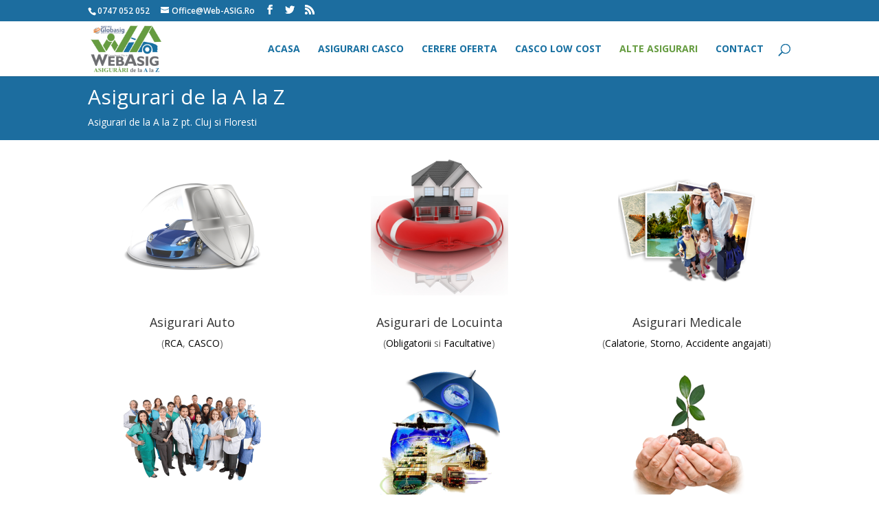

--- FILE ---
content_type: text/html; charset=UTF-8
request_url: https://casco-cluj.ro/asigurari/
body_size: 9865
content:
<!DOCTYPE html>
<html lang="en-US">
<head>
	<meta charset="UTF-8" />
<meta http-equiv="X-UA-Compatible" content="IE=edge">
	<link rel="pingback" href="https://casco-cluj.ro/xmlrpc.php" />

	<script type="text/javascript">
		document.documentElement.className = 'js';
	</script>

	<script>var et_site_url='https://casco-cluj.ro';var et_post_id='1070';function et_core_page_resource_fallback(a,b){"undefined"===typeof b&&(b=a.sheet.cssRules&&0===a.sheet.cssRules.length);b&&(a.onerror=null,a.onload=null,a.href?a.href=et_site_url+"/?et_core_page_resource="+a.id+et_post_id:a.src&&(a.src=et_site_url+"/?et_core_page_resource="+a.id+et_post_id))}
</script><meta name='robots' content='max-image-preview:large' />

	<!-- This site is optimized with the Yoast SEO plugin v14.6.1 - https://yoast.com/wordpress/plugins/seo/ -->
	<title>Asigurari de la A la Z pentru Cluj-Napoca si Floresti, jud. CLUJ - Web ASIG</title>
	<meta name="description" content="Web ASIG va ofera Asigurari de la A la Z pt. CLUJ: AUTO (RCA, CASCO), Locuinta, Calatorie, Marfa (CMR, ROT), Malpraxis, Viata sau Altele." />
	<meta name="robots" content="index, follow" />
	<meta name="googlebot" content="index, follow, max-snippet:-1, max-image-preview:large, max-video-preview:-1" />
	<meta name="bingbot" content="index, follow, max-snippet:-1, max-image-preview:large, max-video-preview:-1" />
	<link rel="canonical" href="https://casco-cluj.ro/asigurari/" />
	<meta property="og:locale" content="en_US" />
	<meta property="og:type" content="article" />
	<meta property="og:title" content="Asigurari de la A la Z pentru Cluj-Napoca si Floresti, jud. CLUJ - Web ASIG" />
	<meta property="og:description" content="Web ASIG va ofera Asigurari de la A la Z pt. CLUJ: AUTO (RCA, CASCO), Locuinta, Calatorie, Marfa (CMR, ROT), Malpraxis, Viata sau Altele." />
	<meta property="og:url" content="https://casco-cluj.ro/asigurari/" />
	<meta property="og:site_name" content="Asigurari CASCO Cluj" />
	<meta property="article:publisher" content="https://www.facebook.com/Web.ASIG/" />
	<meta property="article:modified_time" content="2019-01-02T16:19:06+00:00" />
	<meta property="og:image" content="https://casco-cluj.ro/wp-content/uploads/2016/08/asigurari-cluj-1.png" />
	<meta property="og:image:width" content="800" />
	<meta property="og:image:height" content="800" />
	<meta name="twitter:card" content="summary" />
	<meta name="twitter:title" content="Asigurari de la A la Z pentru Cluj-Napoca si Floresti, jud. CLUJ - Web ASIG" />
	<meta name="twitter:description" content="Web ASIG va ofera Asigurari de la A la Z pt. CLUJ: AUTO (RCA, CASCO), Locuinta, Calatorie, Marfa (CMR, ROT), Malpraxis, Viata sau Altele." />
	<meta name="twitter:image" content="https://casco-cluj.ro/wp-content/uploads/2016/08/asigurari-cluj-1.png" />
	<meta name="twitter:creator" content="@WebASIG" />
	<meta name="twitter:site" content="@WebASIG" />
	<script type="application/ld+json" class="yoast-schema-graph">{"@context":"https://schema.org","@graph":[{"@type":"Organization","@id":"https://casco-cluj.ro/#organization","name":"Asigurari RCA Cluj - Web ASIG","url":"https://casco-cluj.ro/","sameAs":["https://www.facebook.com/Web.ASIG/","https://www.youtube.com/channel/UCMThOAnfR81co9Ovsu-1R5Q","https://twitter.com/WebASIG"],"logo":{"@type":"ImageObject","@id":"https://casco-cluj.ro/#logo","inLanguage":"en-US","url":"https://casco-cluj.ro/wp-content/uploads/2016/08/logo-web-asig250.png","width":448,"height":245,"caption":"Asigurari RCA Cluj - Web ASIG"},"image":{"@id":"https://casco-cluj.ro/#logo"}},{"@type":"WebSite","@id":"https://casco-cluj.ro/#website","url":"https://casco-cluj.ro/","name":"Asigurari CASCO Cluj","description":"Asigurari Auto CASCO pt. Cluj si Floresti","publisher":{"@id":"https://casco-cluj.ro/#organization"},"potentialAction":[{"@type":"SearchAction","target":"https://casco-cluj.ro/?s={search_term_string}","query-input":"required name=search_term_string"}],"inLanguage":"en-US"},{"@type":"WebPage","@id":"https://casco-cluj.ro/asigurari/#webpage","url":"https://casco-cluj.ro/asigurari/","name":"Asigurari de la A la Z pentru Cluj-Napoca si Floresti, jud. CLUJ - Web ASIG","isPartOf":{"@id":"https://casco-cluj.ro/#website"},"datePublished":"2016-08-14T12:30:42+00:00","dateModified":"2019-01-02T16:19:06+00:00","description":"Web ASIG va ofera Asigurari de la A la Z pt. CLUJ: AUTO (RCA, CASCO), Locuinta, Calatorie, Marfa (CMR, ROT), Malpraxis, Viata sau Altele.","inLanguage":"en-US","potentialAction":[{"@type":"ReadAction","target":["https://casco-cluj.ro/asigurari/"]}]}]}</script>
	<!-- / Yoast SEO plugin. -->


<link rel='dns-prefetch' href='//fonts.googleapis.com' />
<link rel='dns-prefetch' href='//s.w.org' />
<link rel="alternate" type="application/rss+xml" title="Asigurari CASCO Cluj &raquo; Feed" href="https://casco-cluj.ro/feed/" />
<link rel="alternate" type="application/rss+xml" title="Asigurari CASCO Cluj &raquo; Comments Feed" href="https://casco-cluj.ro/comments/feed/" />
<script type="text/javascript">
window._wpemojiSettings = {"baseUrl":"https:\/\/s.w.org\/images\/core\/emoji\/13.1.0\/72x72\/","ext":".png","svgUrl":"https:\/\/s.w.org\/images\/core\/emoji\/13.1.0\/svg\/","svgExt":".svg","source":{"concatemoji":"https:\/\/casco-cluj.ro\/wp-includes\/js\/wp-emoji-release.min.js?ver=5.9.12"}};
/*! This file is auto-generated */
!function(e,a,t){var n,r,o,i=a.createElement("canvas"),p=i.getContext&&i.getContext("2d");function s(e,t){var a=String.fromCharCode;p.clearRect(0,0,i.width,i.height),p.fillText(a.apply(this,e),0,0);e=i.toDataURL();return p.clearRect(0,0,i.width,i.height),p.fillText(a.apply(this,t),0,0),e===i.toDataURL()}function c(e){var t=a.createElement("script");t.src=e,t.defer=t.type="text/javascript",a.getElementsByTagName("head")[0].appendChild(t)}for(o=Array("flag","emoji"),t.supports={everything:!0,everythingExceptFlag:!0},r=0;r<o.length;r++)t.supports[o[r]]=function(e){if(!p||!p.fillText)return!1;switch(p.textBaseline="top",p.font="600 32px Arial",e){case"flag":return s([127987,65039,8205,9895,65039],[127987,65039,8203,9895,65039])?!1:!s([55356,56826,55356,56819],[55356,56826,8203,55356,56819])&&!s([55356,57332,56128,56423,56128,56418,56128,56421,56128,56430,56128,56423,56128,56447],[55356,57332,8203,56128,56423,8203,56128,56418,8203,56128,56421,8203,56128,56430,8203,56128,56423,8203,56128,56447]);case"emoji":return!s([10084,65039,8205,55357,56613],[10084,65039,8203,55357,56613])}return!1}(o[r]),t.supports.everything=t.supports.everything&&t.supports[o[r]],"flag"!==o[r]&&(t.supports.everythingExceptFlag=t.supports.everythingExceptFlag&&t.supports[o[r]]);t.supports.everythingExceptFlag=t.supports.everythingExceptFlag&&!t.supports.flag,t.DOMReady=!1,t.readyCallback=function(){t.DOMReady=!0},t.supports.everything||(n=function(){t.readyCallback()},a.addEventListener?(a.addEventListener("DOMContentLoaded",n,!1),e.addEventListener("load",n,!1)):(e.attachEvent("onload",n),a.attachEvent("onreadystatechange",function(){"complete"===a.readyState&&t.readyCallback()})),(n=t.source||{}).concatemoji?c(n.concatemoji):n.wpemoji&&n.twemoji&&(c(n.twemoji),c(n.wpemoji)))}(window,document,window._wpemojiSettings);
</script>
<meta content="Divi v.4.9.7" name="generator"/><style type="text/css">
img.wp-smiley,
img.emoji {
	display: inline !important;
	border: none !important;
	box-shadow: none !important;
	height: 1em !important;
	width: 1em !important;
	margin: 0 0.07em !important;
	vertical-align: -0.1em !important;
	background: none !important;
	padding: 0 !important;
}
</style>
	<link rel='stylesheet' id='wp-block-library-css'  href='https://casco-cluj.ro/wp-includes/css/dist/block-library/style.min.css?ver=5.9.12' type='text/css' media='all' />
<style id='global-styles-inline-css' type='text/css'>
body{--wp--preset--color--black: #000000;--wp--preset--color--cyan-bluish-gray: #abb8c3;--wp--preset--color--white: #ffffff;--wp--preset--color--pale-pink: #f78da7;--wp--preset--color--vivid-red: #cf2e2e;--wp--preset--color--luminous-vivid-orange: #ff6900;--wp--preset--color--luminous-vivid-amber: #fcb900;--wp--preset--color--light-green-cyan: #7bdcb5;--wp--preset--color--vivid-green-cyan: #00d084;--wp--preset--color--pale-cyan-blue: #8ed1fc;--wp--preset--color--vivid-cyan-blue: #0693e3;--wp--preset--color--vivid-purple: #9b51e0;--wp--preset--gradient--vivid-cyan-blue-to-vivid-purple: linear-gradient(135deg,rgba(6,147,227,1) 0%,rgb(155,81,224) 100%);--wp--preset--gradient--light-green-cyan-to-vivid-green-cyan: linear-gradient(135deg,rgb(122,220,180) 0%,rgb(0,208,130) 100%);--wp--preset--gradient--luminous-vivid-amber-to-luminous-vivid-orange: linear-gradient(135deg,rgba(252,185,0,1) 0%,rgba(255,105,0,1) 100%);--wp--preset--gradient--luminous-vivid-orange-to-vivid-red: linear-gradient(135deg,rgba(255,105,0,1) 0%,rgb(207,46,46) 100%);--wp--preset--gradient--very-light-gray-to-cyan-bluish-gray: linear-gradient(135deg,rgb(238,238,238) 0%,rgb(169,184,195) 100%);--wp--preset--gradient--cool-to-warm-spectrum: linear-gradient(135deg,rgb(74,234,220) 0%,rgb(151,120,209) 20%,rgb(207,42,186) 40%,rgb(238,44,130) 60%,rgb(251,105,98) 80%,rgb(254,248,76) 100%);--wp--preset--gradient--blush-light-purple: linear-gradient(135deg,rgb(255,206,236) 0%,rgb(152,150,240) 100%);--wp--preset--gradient--blush-bordeaux: linear-gradient(135deg,rgb(254,205,165) 0%,rgb(254,45,45) 50%,rgb(107,0,62) 100%);--wp--preset--gradient--luminous-dusk: linear-gradient(135deg,rgb(255,203,112) 0%,rgb(199,81,192) 50%,rgb(65,88,208) 100%);--wp--preset--gradient--pale-ocean: linear-gradient(135deg,rgb(255,245,203) 0%,rgb(182,227,212) 50%,rgb(51,167,181) 100%);--wp--preset--gradient--electric-grass: linear-gradient(135deg,rgb(202,248,128) 0%,rgb(113,206,126) 100%);--wp--preset--gradient--midnight: linear-gradient(135deg,rgb(2,3,129) 0%,rgb(40,116,252) 100%);--wp--preset--duotone--dark-grayscale: url('#wp-duotone-dark-grayscale');--wp--preset--duotone--grayscale: url('#wp-duotone-grayscale');--wp--preset--duotone--purple-yellow: url('#wp-duotone-purple-yellow');--wp--preset--duotone--blue-red: url('#wp-duotone-blue-red');--wp--preset--duotone--midnight: url('#wp-duotone-midnight');--wp--preset--duotone--magenta-yellow: url('#wp-duotone-magenta-yellow');--wp--preset--duotone--purple-green: url('#wp-duotone-purple-green');--wp--preset--duotone--blue-orange: url('#wp-duotone-blue-orange');--wp--preset--font-size--small: 13px;--wp--preset--font-size--medium: 20px;--wp--preset--font-size--large: 36px;--wp--preset--font-size--x-large: 42px;}.has-black-color{color: var(--wp--preset--color--black) !important;}.has-cyan-bluish-gray-color{color: var(--wp--preset--color--cyan-bluish-gray) !important;}.has-white-color{color: var(--wp--preset--color--white) !important;}.has-pale-pink-color{color: var(--wp--preset--color--pale-pink) !important;}.has-vivid-red-color{color: var(--wp--preset--color--vivid-red) !important;}.has-luminous-vivid-orange-color{color: var(--wp--preset--color--luminous-vivid-orange) !important;}.has-luminous-vivid-amber-color{color: var(--wp--preset--color--luminous-vivid-amber) !important;}.has-light-green-cyan-color{color: var(--wp--preset--color--light-green-cyan) !important;}.has-vivid-green-cyan-color{color: var(--wp--preset--color--vivid-green-cyan) !important;}.has-pale-cyan-blue-color{color: var(--wp--preset--color--pale-cyan-blue) !important;}.has-vivid-cyan-blue-color{color: var(--wp--preset--color--vivid-cyan-blue) !important;}.has-vivid-purple-color{color: var(--wp--preset--color--vivid-purple) !important;}.has-black-background-color{background-color: var(--wp--preset--color--black) !important;}.has-cyan-bluish-gray-background-color{background-color: var(--wp--preset--color--cyan-bluish-gray) !important;}.has-white-background-color{background-color: var(--wp--preset--color--white) !important;}.has-pale-pink-background-color{background-color: var(--wp--preset--color--pale-pink) !important;}.has-vivid-red-background-color{background-color: var(--wp--preset--color--vivid-red) !important;}.has-luminous-vivid-orange-background-color{background-color: var(--wp--preset--color--luminous-vivid-orange) !important;}.has-luminous-vivid-amber-background-color{background-color: var(--wp--preset--color--luminous-vivid-amber) !important;}.has-light-green-cyan-background-color{background-color: var(--wp--preset--color--light-green-cyan) !important;}.has-vivid-green-cyan-background-color{background-color: var(--wp--preset--color--vivid-green-cyan) !important;}.has-pale-cyan-blue-background-color{background-color: var(--wp--preset--color--pale-cyan-blue) !important;}.has-vivid-cyan-blue-background-color{background-color: var(--wp--preset--color--vivid-cyan-blue) !important;}.has-vivid-purple-background-color{background-color: var(--wp--preset--color--vivid-purple) !important;}.has-black-border-color{border-color: var(--wp--preset--color--black) !important;}.has-cyan-bluish-gray-border-color{border-color: var(--wp--preset--color--cyan-bluish-gray) !important;}.has-white-border-color{border-color: var(--wp--preset--color--white) !important;}.has-pale-pink-border-color{border-color: var(--wp--preset--color--pale-pink) !important;}.has-vivid-red-border-color{border-color: var(--wp--preset--color--vivid-red) !important;}.has-luminous-vivid-orange-border-color{border-color: var(--wp--preset--color--luminous-vivid-orange) !important;}.has-luminous-vivid-amber-border-color{border-color: var(--wp--preset--color--luminous-vivid-amber) !important;}.has-light-green-cyan-border-color{border-color: var(--wp--preset--color--light-green-cyan) !important;}.has-vivid-green-cyan-border-color{border-color: var(--wp--preset--color--vivid-green-cyan) !important;}.has-pale-cyan-blue-border-color{border-color: var(--wp--preset--color--pale-cyan-blue) !important;}.has-vivid-cyan-blue-border-color{border-color: var(--wp--preset--color--vivid-cyan-blue) !important;}.has-vivid-purple-border-color{border-color: var(--wp--preset--color--vivid-purple) !important;}.has-vivid-cyan-blue-to-vivid-purple-gradient-background{background: var(--wp--preset--gradient--vivid-cyan-blue-to-vivid-purple) !important;}.has-light-green-cyan-to-vivid-green-cyan-gradient-background{background: var(--wp--preset--gradient--light-green-cyan-to-vivid-green-cyan) !important;}.has-luminous-vivid-amber-to-luminous-vivid-orange-gradient-background{background: var(--wp--preset--gradient--luminous-vivid-amber-to-luminous-vivid-orange) !important;}.has-luminous-vivid-orange-to-vivid-red-gradient-background{background: var(--wp--preset--gradient--luminous-vivid-orange-to-vivid-red) !important;}.has-very-light-gray-to-cyan-bluish-gray-gradient-background{background: var(--wp--preset--gradient--very-light-gray-to-cyan-bluish-gray) !important;}.has-cool-to-warm-spectrum-gradient-background{background: var(--wp--preset--gradient--cool-to-warm-spectrum) !important;}.has-blush-light-purple-gradient-background{background: var(--wp--preset--gradient--blush-light-purple) !important;}.has-blush-bordeaux-gradient-background{background: var(--wp--preset--gradient--blush-bordeaux) !important;}.has-luminous-dusk-gradient-background{background: var(--wp--preset--gradient--luminous-dusk) !important;}.has-pale-ocean-gradient-background{background: var(--wp--preset--gradient--pale-ocean) !important;}.has-electric-grass-gradient-background{background: var(--wp--preset--gradient--electric-grass) !important;}.has-midnight-gradient-background{background: var(--wp--preset--gradient--midnight) !important;}.has-small-font-size{font-size: var(--wp--preset--font-size--small) !important;}.has-medium-font-size{font-size: var(--wp--preset--font-size--medium) !important;}.has-large-font-size{font-size: var(--wp--preset--font-size--large) !important;}.has-x-large-font-size{font-size: var(--wp--preset--font-size--x-large) !important;}
</style>
<link rel='stylesheet' id='contact-form-7-css'  href='https://casco-cluj.ro/wp-content/plugins/contact-form-7/includes/css/styles.css?ver=5.4.1' type='text/css' media='all' />
<link rel='stylesheet' id='divi-fonts-css'  href='https://fonts.googleapis.com/css?family=Open+Sans:300italic,400italic,600italic,700italic,800italic,400,300,600,700,800&#038;subset=latin,latin-ext&#038;display=swap' type='text/css' media='all' />
<link rel='stylesheet' id='divi-style-css'  href='https://casco-cluj.ro/wp-content/themes/CascoCluj/style.css?ver=4.9.7' type='text/css' media='all' />
<script type='text/javascript' src='https://casco-cluj.ro/wp-includes/js/jquery/jquery.min.js?ver=3.6.0' id='jquery-core-js'></script>
<script type='text/javascript' src='https://casco-cluj.ro/wp-includes/js/jquery/jquery-migrate.min.js?ver=3.3.2' id='jquery-migrate-js'></script>
<link rel="https://api.w.org/" href="https://casco-cluj.ro/wp-json/" /><link rel="alternate" type="application/json" href="https://casco-cluj.ro/wp-json/wp/v2/pages/1070" /><link rel="EditURI" type="application/rsd+xml" title="RSD" href="https://casco-cluj.ro/xmlrpc.php?rsd" />
<link rel="wlwmanifest" type="application/wlwmanifest+xml" href="https://casco-cluj.ro/wp-includes/wlwmanifest.xml" /> 
<meta name="generator" content="WordPress 5.9.12" />
<link rel='shortlink' href='https://casco-cluj.ro/?p=1070' />
<link rel="alternate" type="application/json+oembed" href="https://casco-cluj.ro/wp-json/oembed/1.0/embed?url=https%3A%2F%2Fcasco-cluj.ro%2Fasigurari%2F" />
<link rel="alternate" type="text/xml+oembed" href="https://casco-cluj.ro/wp-json/oembed/1.0/embed?url=https%3A%2F%2Fcasco-cluj.ro%2Fasigurari%2F&#038;format=xml" />
<meta name="viewport" content="width=device-width, initial-scale=1.0, maximum-scale=1.0, user-scalable=0" /><link rel="preload" href="https://casco-cluj.ro/wp-content/themes/CascoCluj/core/admin/fonts/modules.ttf" as="font" crossorigin="anonymous"><script type="text/javascript">
jQuery(document).ready(function(){
jQuery(".et-social-icon a").attr('target', '_blank');
});
</script><link rel="icon" href="https://casco-cluj.ro/wp-content/uploads/2018/12/cropped-wa-favicon-32x32.png" sizes="32x32" />
<link rel="icon" href="https://casco-cluj.ro/wp-content/uploads/2018/12/cropped-wa-favicon-192x192.png" sizes="192x192" />
<link rel="apple-touch-icon" href="https://casco-cluj.ro/wp-content/uploads/2018/12/cropped-wa-favicon-180x180.png" />
<meta name="msapplication-TileImage" content="https://casco-cluj.ro/wp-content/uploads/2018/12/cropped-wa-favicon-270x270.png" />
<link rel="stylesheet" id="et-core-unified-1070-cached-inline-styles" href="https://casco-cluj.ro/wp-content/et-cache/1070/et-core-unified-1070-176756573246.min.css" onerror="et_core_page_resource_fallback(this, true)" onload="et_core_page_resource_fallback(this)" /></head>
<body class="page-template-default page page-id-1070 et_pb_button_helper_class et_fixed_nav et_show_nav et_secondary_nav_enabled et_secondary_nav_two_panels et_primary_nav_dropdown_animation_fade et_secondary_nav_dropdown_animation_fade et_header_style_left et_pb_footer_columns4 et_cover_background et_pb_gutter osx et_pb_gutters3 et_pb_pagebuilder_layout et_smooth_scroll et_no_sidebar et_divi_theme et-db et_minified_js et_minified_css">
<svg xmlns="http://www.w3.org/2000/svg" viewBox="0 0 0 0" width="0" height="0" focusable="false" role="none" style="visibility: hidden; position: absolute; left: -9999px; overflow: hidden;" ><defs><filter id="wp-duotone-dark-grayscale"><feColorMatrix color-interpolation-filters="sRGB" type="matrix" values=" .299 .587 .114 0 0 .299 .587 .114 0 0 .299 .587 .114 0 0 .299 .587 .114 0 0 " /><feComponentTransfer color-interpolation-filters="sRGB" ><feFuncR type="table" tableValues="0 0.498039215686" /><feFuncG type="table" tableValues="0 0.498039215686" /><feFuncB type="table" tableValues="0 0.498039215686" /><feFuncA type="table" tableValues="1 1" /></feComponentTransfer><feComposite in2="SourceGraphic" operator="in" /></filter></defs></svg><svg xmlns="http://www.w3.org/2000/svg" viewBox="0 0 0 0" width="0" height="0" focusable="false" role="none" style="visibility: hidden; position: absolute; left: -9999px; overflow: hidden;" ><defs><filter id="wp-duotone-grayscale"><feColorMatrix color-interpolation-filters="sRGB" type="matrix" values=" .299 .587 .114 0 0 .299 .587 .114 0 0 .299 .587 .114 0 0 .299 .587 .114 0 0 " /><feComponentTransfer color-interpolation-filters="sRGB" ><feFuncR type="table" tableValues="0 1" /><feFuncG type="table" tableValues="0 1" /><feFuncB type="table" tableValues="0 1" /><feFuncA type="table" tableValues="1 1" /></feComponentTransfer><feComposite in2="SourceGraphic" operator="in" /></filter></defs></svg><svg xmlns="http://www.w3.org/2000/svg" viewBox="0 0 0 0" width="0" height="0" focusable="false" role="none" style="visibility: hidden; position: absolute; left: -9999px; overflow: hidden;" ><defs><filter id="wp-duotone-purple-yellow"><feColorMatrix color-interpolation-filters="sRGB" type="matrix" values=" .299 .587 .114 0 0 .299 .587 .114 0 0 .299 .587 .114 0 0 .299 .587 .114 0 0 " /><feComponentTransfer color-interpolation-filters="sRGB" ><feFuncR type="table" tableValues="0.549019607843 0.988235294118" /><feFuncG type="table" tableValues="0 1" /><feFuncB type="table" tableValues="0.717647058824 0.254901960784" /><feFuncA type="table" tableValues="1 1" /></feComponentTransfer><feComposite in2="SourceGraphic" operator="in" /></filter></defs></svg><svg xmlns="http://www.w3.org/2000/svg" viewBox="0 0 0 0" width="0" height="0" focusable="false" role="none" style="visibility: hidden; position: absolute; left: -9999px; overflow: hidden;" ><defs><filter id="wp-duotone-blue-red"><feColorMatrix color-interpolation-filters="sRGB" type="matrix" values=" .299 .587 .114 0 0 .299 .587 .114 0 0 .299 .587 .114 0 0 .299 .587 .114 0 0 " /><feComponentTransfer color-interpolation-filters="sRGB" ><feFuncR type="table" tableValues="0 1" /><feFuncG type="table" tableValues="0 0.278431372549" /><feFuncB type="table" tableValues="0.592156862745 0.278431372549" /><feFuncA type="table" tableValues="1 1" /></feComponentTransfer><feComposite in2="SourceGraphic" operator="in" /></filter></defs></svg><svg xmlns="http://www.w3.org/2000/svg" viewBox="0 0 0 0" width="0" height="0" focusable="false" role="none" style="visibility: hidden; position: absolute; left: -9999px; overflow: hidden;" ><defs><filter id="wp-duotone-midnight"><feColorMatrix color-interpolation-filters="sRGB" type="matrix" values=" .299 .587 .114 0 0 .299 .587 .114 0 0 .299 .587 .114 0 0 .299 .587 .114 0 0 " /><feComponentTransfer color-interpolation-filters="sRGB" ><feFuncR type="table" tableValues="0 0" /><feFuncG type="table" tableValues="0 0.647058823529" /><feFuncB type="table" tableValues="0 1" /><feFuncA type="table" tableValues="1 1" /></feComponentTransfer><feComposite in2="SourceGraphic" operator="in" /></filter></defs></svg><svg xmlns="http://www.w3.org/2000/svg" viewBox="0 0 0 0" width="0" height="0" focusable="false" role="none" style="visibility: hidden; position: absolute; left: -9999px; overflow: hidden;" ><defs><filter id="wp-duotone-magenta-yellow"><feColorMatrix color-interpolation-filters="sRGB" type="matrix" values=" .299 .587 .114 0 0 .299 .587 .114 0 0 .299 .587 .114 0 0 .299 .587 .114 0 0 " /><feComponentTransfer color-interpolation-filters="sRGB" ><feFuncR type="table" tableValues="0.780392156863 1" /><feFuncG type="table" tableValues="0 0.949019607843" /><feFuncB type="table" tableValues="0.352941176471 0.470588235294" /><feFuncA type="table" tableValues="1 1" /></feComponentTransfer><feComposite in2="SourceGraphic" operator="in" /></filter></defs></svg><svg xmlns="http://www.w3.org/2000/svg" viewBox="0 0 0 0" width="0" height="0" focusable="false" role="none" style="visibility: hidden; position: absolute; left: -9999px; overflow: hidden;" ><defs><filter id="wp-duotone-purple-green"><feColorMatrix color-interpolation-filters="sRGB" type="matrix" values=" .299 .587 .114 0 0 .299 .587 .114 0 0 .299 .587 .114 0 0 .299 .587 .114 0 0 " /><feComponentTransfer color-interpolation-filters="sRGB" ><feFuncR type="table" tableValues="0.650980392157 0.403921568627" /><feFuncG type="table" tableValues="0 1" /><feFuncB type="table" tableValues="0.447058823529 0.4" /><feFuncA type="table" tableValues="1 1" /></feComponentTransfer><feComposite in2="SourceGraphic" operator="in" /></filter></defs></svg><svg xmlns="http://www.w3.org/2000/svg" viewBox="0 0 0 0" width="0" height="0" focusable="false" role="none" style="visibility: hidden; position: absolute; left: -9999px; overflow: hidden;" ><defs><filter id="wp-duotone-blue-orange"><feColorMatrix color-interpolation-filters="sRGB" type="matrix" values=" .299 .587 .114 0 0 .299 .587 .114 0 0 .299 .587 .114 0 0 .299 .587 .114 0 0 " /><feComponentTransfer color-interpolation-filters="sRGB" ><feFuncR type="table" tableValues="0.0980392156863 1" /><feFuncG type="table" tableValues="0 0.662745098039" /><feFuncB type="table" tableValues="0.847058823529 0.419607843137" /><feFuncA type="table" tableValues="1 1" /></feComponentTransfer><feComposite in2="SourceGraphic" operator="in" /></filter></defs></svg>	<div id="page-container">

					<div id="top-header">
			<div class="container clearfix">

			
				<div id="et-info">
					
					<a href="tel:0747 052 052"><span id="et-info-phone">0747 052 052</span></a>
				
									<a href="mailto:Office@Web-ASIG.Ro"><span id="et-info-email">Office@Web-ASIG.Ro</span></a>
				
				<ul class="et-social-icons">

	<li class="et-social-icon et-social-facebook">
		<a href="https://www.facebook.com/Web.ASIG/" class="icon">
			<span>Facebook</span>
		</a>
	</li>
	<li class="et-social-icon et-social-twitter">
		<a href="https://twitter.com/WebASIG" class="icon">
			<span>Twitter</span>
		</a>
	</li>
	<li class="et-social-icon et-social-rss">
		<a href="https://casco-cluj.ro/feed/" class="icon">
			<span>RSS</span>
		</a>
	</li>

</ul>				</div> <!-- #et-info -->

			
				<div id="et-secondary-menu">
				<div class="et_duplicate_social_icons">
								<ul class="et-social-icons">

	<li class="et-social-icon et-social-facebook">
		<a href="https://www.facebook.com/Web.ASIG/" class="icon">
			<span>Facebook</span>
		</a>
	</li>
	<li class="et-social-icon et-social-twitter">
		<a href="https://twitter.com/WebASIG" class="icon">
			<span>Twitter</span>
		</a>
	</li>
	<li class="et-social-icon et-social-rss">
		<a href="https://casco-cluj.ro/feed/" class="icon">
			<span>RSS</span>
		</a>
	</li>

</ul>
							</div>				</div> <!-- #et-secondary-menu -->

			</div> <!-- .container -->
		</div> <!-- #top-header -->
		
	
			<header id="main-header" data-height-onload="66">
			<div class="container clearfix et_menu_container">
							<div class="logo_container">
					<span class="logo_helper"></span>
					<a href="https://casco-cluj.ro/">
						<img src="https://casco-cluj.ro/wp-content/uploads/2021/06/logo-casco-cluj-150new.png" width="150" height="99" alt="Asigurari CASCO Cluj" id="logo" data-height-percentage="85" />
					</a>
				</div>
							<div id="et-top-navigation" data-height="66" data-fixed-height="40">
											<nav id="top-menu-nav">
						<ul id="top-menu" class="nav"><li id="menu-item-1076" class="menu-item menu-item-type-post_type menu-item-object-page menu-item-home menu-item-1076"><a title="Asigurari Cluj" href="https://casco-cluj.ro/">Acasa</a></li>
<li id="menu-item-1130" class="menu-item menu-item-type-post_type menu-item-object-page menu-item-1130"><a title="CASCO Cluj" href="https://casco-cluj.ro/asigurari-casco-cluj/">Asigurari CASCO</a></li>
<li id="menu-item-1340" class="menu-item menu-item-type-post_type menu-item-object-page menu-item-1340"><a title="Cerere Oferta Casco" href="https://casco-cluj.ro/cerere-oferta/">Cerere Oferta</a></li>
<li id="menu-item-1298" class="menu-item menu-item-type-post_type menu-item-object-page menu-item-1298"><a title="CASCO Low Cost" href="https://casco-cluj.ro/oferte-promotii/">CASCO Low Cost</a></li>
<li id="menu-item-1075" class="menu-item menu-item-type-post_type menu-item-object-page current-menu-item page_item page-item-1070 current_page_item menu-item-1075"><a title="Asigurari Cluj" href="https://casco-cluj.ro/asigurari/" aria-current="page">Alte Asigurari</a></li>
<li id="menu-item-1074" class="menu-item menu-item-type-post_type menu-item-object-page menu-item-1074"><a href="https://casco-cluj.ro/contact/">Contact</a></li>
</ul>						</nav>
					
					
					
										<div id="et_top_search">
						<span id="et_search_icon"></span>
					</div>
					
					<div id="et_mobile_nav_menu">
				<div class="mobile_nav closed">
					<span class="select_page">Select Page</span>
					<span class="mobile_menu_bar mobile_menu_bar_toggle"></span>
				</div>
			</div>				</div> <!-- #et-top-navigation -->
			</div> <!-- .container -->
			<div class="et_search_outer">
				<div class="container et_search_form_container">
					<form role="search" method="get" class="et-search-form" action="https://casco-cluj.ro/">
					<input type="search" class="et-search-field" placeholder="Search &hellip;" value="" name="s" title="Search for:" />					</form>
					<span class="et_close_search_field"></span>
				</div>
			</div>
		</header> <!-- #main-header -->
			<div id="et-main-area">
	
<div id="main-content">


			
				<article id="post-1070" class="post-1070 page type-page status-publish hentry">

				
					<div class="entry-content">
					<div id="et-boc" class="et-boc">
			
		<div class="et-l et-l--post">
			<div class="et_builder_inner_content et_pb_gutters3">
		<div class="et_pb_section et_pb_section_0 et_pb_with_background et_pb_fullwidth_section et_section_regular" >
				
				
				
				
					<section class="et_pb_module et_pb_fullwidth_header et_pb_fullwidth_header_0 et_pb_text_align_left et_pb_bg_layout_dark">
				
				
				<div class="et_pb_fullwidth_header_container left">
					<div class="header-content-container center">
					<div class="header-content">
						
						<h1 class="et_pb_module_header">Asigurari de la A la Z</h1>
						<span class="et_pb_fullwidth_header_subhead">Asigurari de la A la Z pt. Cluj si Floresti</span>
						<div class="et_pb_header_content_wrapper"></div>
						
					</div>
				</div>
					
				</div>
				<div class="et_pb_fullwidth_header_overlay"></div>
				<div class="et_pb_fullwidth_header_scroll"></div>
			</section>
				
				
			</div> <!-- .et_pb_section --><div class="et_pb_section et_pb_section_1 et_section_regular" >
				
				
				
				
					<div class="et_pb_row et_pb_row_0">
				<div class="et_pb_column et_pb_column_1_3 et_pb_column_0  et_pb_css_mix_blend_mode_passthrough">
				
				
				<div class="et_pb_module et_pb_blurb et_pb_blurb_0  et_pb_text_align_center  et_pb_blurb_position_top et_pb_bg_layout_light">
				
				
				<div class="et_pb_blurb_content">
					<div class="et_pb_main_blurb_image"><a href="https://web-asig.ro/asigurari-auto/"><span class="et_pb_image_wrap"><img width="200" height="200" src="https://casco-cluj.ro/wp-content/uploads/2018/07/asigurari-casco-cluj.png" alt="Asigurari Auto Cluj" srcset="https://casco-cluj.ro/wp-content/uploads/2018/07/asigurari-casco-cluj.png 200w, https://casco-cluj.ro/wp-content/uploads/2018/07/asigurari-casco-cluj-150x150.png 150w" sizes="(max-width: 200px) 100vw, 200px" class="et-waypoint et_pb_animation_top et_pb_animation_top_tablet et_pb_animation_top_phone wp-image-1161" /></span></a></div>
					<div class="et_pb_blurb_container">
						<h4 class="et_pb_module_header"><a href="https://web-asig.ro/asigurari-auto/">Asigurari Auto</a></h4>
						<div class="et_pb_blurb_description">(<a title="rca cluj" href="https://web-asig.ro/asigurari-rca-online/"><span style="color: black;">RCA</span></a>, <a title="casco cluj" href="https://casco-cluj.ro/asigurari-casco-cluj"><span style="color: black;">CASCO</span></a>)</div>
					</div>
				</div> <!-- .et_pb_blurb_content -->
			</div> <!-- .et_pb_blurb -->
			</div> <!-- .et_pb_column --><div class="et_pb_column et_pb_column_1_3 et_pb_column_1  et_pb_css_mix_blend_mode_passthrough">
				
				
				<div class="et_pb_module et_pb_blurb et_pb_blurb_1  et_pb_text_align_center  et_pb_blurb_position_top et_pb_bg_layout_light">
				
				
				<div class="et_pb_blurb_content">
					<div class="et_pb_main_blurb_image"><a href="https://web-asig.ro/asigurari-de-locuinta/"><span class="et_pb_image_wrap"><img loading="lazy" width="200" height="200" src="/wp-content/uploads/2016/08/asigurari-locuinta-cluj-2.png" alt="Asigurari de Locuinta Cluj" srcset="https://casco-cluj.ro/wp-content/uploads/2016/08/asigurari-locuinta-cluj-2.png 200w, https://casco-cluj.ro/wp-content/uploads/2016/08/asigurari-locuinta-cluj-2-150x150.png 150w" sizes="(max-width: 200px) 100vw, 200px" class="et-waypoint et_pb_animation_top et_pb_animation_top_tablet et_pb_animation_top_phone wp-image-74" /></span></a></div>
					<div class="et_pb_blurb_container">
						<h4 class="et_pb_module_header"><a href="https://web-asig.ro/asigurari-de-locuinta/">Asigurari de Locuinta</a></h4>
						<div class="et_pb_blurb_description">(<a title="asigurari pad cluj" href="https://web-asig.ro/asigurari-de-locuinta/asigurari-locuinta-obligatorii-pad/"><span style="color: black;">Obligatorii</span></a> si <a title="asigurari locuinta cluj" href="https://web-asig.ro/asigurari-de-locuinta/asigurari-de-locuinta-facultative/"><span style="color: black;">Facultative</span></a>)</div>
					</div>
				</div> <!-- .et_pb_blurb_content -->
			</div> <!-- .et_pb_blurb -->
			</div> <!-- .et_pb_column --><div class="et_pb_column et_pb_column_1_3 et_pb_column_2  et_pb_css_mix_blend_mode_passthrough et-last-child">
				
				
				<div class="et_pb_module et_pb_blurb et_pb_blurb_2  et_pb_text_align_center  et_pb_blurb_position_top et_pb_bg_layout_light">
				
				
				<div class="et_pb_blurb_content">
					<div class="et_pb_main_blurb_image"><a href="https://web-asig.ro/asigurari/asigurari-medicale/"><span class="et_pb_image_wrap"><img loading="lazy" width="200" height="200" src="/wp-content/uploads/2016/08/asigurari-calatorie-cluj.png" alt="asigurari calatorie cluj" srcset="https://casco-cluj.ro/wp-content/uploads/2016/08/asigurari-calatorie-cluj.png 200w, https://casco-cluj.ro/wp-content/uploads/2016/08/asigurari-calatorie-cluj-150x150.png 150w" sizes="(max-width: 200px) 100vw, 200px" class="et-waypoint et_pb_animation_top et_pb_animation_top_tablet et_pb_animation_top_phone wp-image-46" /></span></a></div>
					<div class="et_pb_blurb_container">
						<h4 class="et_pb_module_header"><a href="https://web-asig.ro/asigurari/asigurari-medicale/">Asigurari Medicale</a></h4>
						<div class="et_pb_blurb_description">(<a title="asigurari calatorie cluj" href="https://web-asig.ro/asigurari/asigurari-calatorie/"><span style="color: black;">Calatorie</span></a>, <a title="asigurari storno cluj" href="https://web-asig.ro/asigurari/asigurari-storno/"><span style="color: black;">Storno</span></a>, <a title="asigurari Accidente angajati cluj" href="https://web-asig.ro/asigurari/asigurari-accidente-angajati/"><span style="color: black;">Accidente angajati</span></a>)</div>
					</div>
				</div> <!-- .et_pb_blurb_content -->
			</div> <!-- .et_pb_blurb -->
			</div> <!-- .et_pb_column -->
				
				
			</div> <!-- .et_pb_row --><div class="et_pb_row et_pb_row_1">
				<div class="et_pb_column et_pb_column_1_3 et_pb_column_3  et_pb_css_mix_blend_mode_passthrough">
				
				
				<div class="et_pb_module et_pb_blurb et_pb_blurb_3  et_pb_text_align_center  et_pb_blurb_position_top et_pb_bg_layout_light">
				
				
				<div class="et_pb_blurb_content">
					<div class="et_pb_main_blurb_image"><a href="https://asigurari-malpraxis.ro"><span class="et_pb_image_wrap"><img loading="lazy" width="200" height="200" src="/wp-content/uploads/2016/08/asigurari-malpraxis-cluj.png" alt="Raspunderi Civile Cluj" srcset="https://casco-cluj.ro/wp-content/uploads/2016/08/asigurari-malpraxis-cluj.png 200w, https://casco-cluj.ro/wp-content/uploads/2016/08/asigurari-malpraxis-cluj-150x150.png 150w" sizes="(max-width: 200px) 100vw, 200px" class="et-waypoint et_pb_animation_top et_pb_animation_top_tablet et_pb_animation_top_phone wp-image-49" /></span></a></div>
					<div class="et_pb_blurb_container">
						<h4 class="et_pb_module_header"><a href="https://asigurari-malpraxis.ro">Raspunderi Civile</a></h4>
						<div class="et_pb_blurb_description">(<a title="asigurari malpraxis cluj" href="https://asigurari-malpraxis.ro"><span style="color: black;">Malpraxis</span></a>, <a title="raspunderi civile cluj" href="https://asigurari-malpraxis.ro"><span style="color: black;">Raspunderi Civile Profesionale</span></a>)</div>
					</div>
				</div> <!-- .et_pb_blurb_content -->
			</div> <!-- .et_pb_blurb -->
			</div> <!-- .et_pb_column --><div class="et_pb_column et_pb_column_1_3 et_pb_column_4  et_pb_css_mix_blend_mode_passthrough">
				
				
				<div class="et_pb_module et_pb_blurb et_pb_blurb_4  et_pb_text_align_center  et_pb_blurb_position_top et_pb_bg_layout_light">
				
				
				<div class="et_pb_blurb_content">
					<div class="et_pb_main_blurb_image"><a href="https://web-asig.ro/asigurari/asigurari-transportatori/"><span class="et_pb_image_wrap"><img loading="lazy" width="200" height="200" src="/wp-content/uploads/2016/08/asigurari-transportatori-cluj.png" alt="Asigurari Transportatori Cluj" srcset="https://casco-cluj.ro/wp-content/uploads/2016/08/asigurari-transportatori-cluj.png 200w, https://casco-cluj.ro/wp-content/uploads/2016/08/asigurari-transportatori-cluj-150x150.png 150w" sizes="(max-width: 200px) 100vw, 200px" class="et-waypoint et_pb_animation_top et_pb_animation_top_tablet et_pb_animation_top_phone wp-image-51" /></span></a></div>
					<div class="et_pb_blurb_container">
						<h4 class="et_pb_module_header"><a href="https://web-asig.ro/asigurari/asigurari-transportatori/">Asigurari Transportatori</a></h4>
						<div class="et_pb_blurb_description">(<a title="asigurari cmr cluj" href="https://web-asig.ro/asigurari/asigurari-cmr/"><span style="color: black;">CMR</span></a>, <a title="asigurari cargo cluj" href="https://web-asig.ro/asigurari/asigurari-cargo/"><span style="color: black;">CARGO</span></a>, <a title="asigurari ROTR cluj" href="https://web-asig.ro/asigurari/asigurari-rotr/"><span style="color: black;">ROTR</span></a>, <a title="asigurari RCCE cluj" href="https://web-asig.ro/asigurari/asigurari-rcce/"><span style="color: black;">RCCE</span></a>)</div>
					</div>
				</div> <!-- .et_pb_blurb_content -->
			</div> <!-- .et_pb_blurb -->
			</div> <!-- .et_pb_column --><div class="et_pb_column et_pb_column_1_3 et_pb_column_5  et_pb_css_mix_blend_mode_passthrough et-last-child">
				
				
				<div class="et_pb_module et_pb_blurb et_pb_blurb_5  et_pb_text_align_center  et_pb_blurb_position_top et_pb_bg_layout_light">
				
				
				<div class="et_pb_blurb_content">
					<div class="et_pb_main_blurb_image"><a href="https://web-asig.ro/asigurari/asigurari-agricole/"><span class="et_pb_image_wrap"><img loading="lazy" width="200" height="200" src="/wp-content/uploads/2016/08/asigurari-agricole-cluj.png" alt="Asigurari Agricole Cluj" srcset="https://casco-cluj.ro/wp-content/uploads/2016/08/asigurari-agricole-cluj.png 200w, https://casco-cluj.ro/wp-content/uploads/2016/08/asigurari-agricole-cluj-150x150.png 150w" sizes="(max-width: 200px) 100vw, 200px" class="et-waypoint et_pb_animation_top et_pb_animation_top_tablet et_pb_animation_top_phone wp-image-52" /></span></a></div>
					<div class="et_pb_blurb_container">
						<h4 class="et_pb_module_header"><a href="https://web-asig.ro/asigurari/asigurari-agricole/">Asigurari Agricole</a></h4>
						<div class="et_pb_blurb_description">(Culturi Agricole, utilaje, animale, etc.)</div>
					</div>
				</div> <!-- .et_pb_blurb_content -->
			</div> <!-- .et_pb_blurb -->
			</div> <!-- .et_pb_column -->
				
				
			</div> <!-- .et_pb_row --><div class="et_pb_row et_pb_row_2">
				<div class="et_pb_column et_pb_column_1_3 et_pb_column_6  et_pb_css_mix_blend_mode_passthrough">
				
				
				<div class="et_pb_module et_pb_blurb et_pb_blurb_6  et_pb_text_align_center  et_pb_blurb_position_top et_pb_bg_layout_light">
				
				
				<div class="et_pb_blurb_content">
					<div class="et_pb_main_blurb_image"><a href="https://web-asig.ro/asigurari/asigurari-viata/"><span class="et_pb_image_wrap"><img loading="lazy" width="200" height="200" src="/wp-content/uploads/2016/08/asigurari-viata-cluj.png" alt="Asigurari de Viata Cluj" srcset="https://casco-cluj.ro/wp-content/uploads/2016/08/asigurari-viata-cluj.png 200w, https://casco-cluj.ro/wp-content/uploads/2016/08/asigurari-viata-cluj-150x150.png 150w" sizes="(max-width: 200px) 100vw, 200px" class="et-waypoint et_pb_animation_top et_pb_animation_top_tablet et_pb_animation_top_phone wp-image-53" /></span></a></div>
					<div class="et_pb_blurb_container">
						<h4 class="et_pb_module_header"><a href="https://web-asig.ro/asigurari/asigurari-viata/">Asigurari de Viata</a></h4>
						<div class="et_pb_blurb_description">(traditionale si unit-linked)</div>
					</div>
				</div> <!-- .et_pb_blurb_content -->
			</div> <!-- .et_pb_blurb -->
			</div> <!-- .et_pb_column --><div class="et_pb_column et_pb_column_1_3 et_pb_column_7  et_pb_css_mix_blend_mode_passthrough">
				
				
				<div class="et_pb_module et_pb_blurb et_pb_blurb_7  et_pb_text_align_center  et_pb_blurb_position_top et_pb_bg_layout_light">
				
				
				<div class="et_pb_blurb_content">
					<div class="et_pb_main_blurb_image"><a href="https://web-asig.ro/asigurari/asigurari-sanatate-private/"><span class="et_pb_image_wrap"><img loading="lazy" width="200" height="200" src="/wp-content/uploads/2016/08/asigurari-sanatate-cluj.png" alt="Asigurari de Sanatate Cluj" srcset="https://casco-cluj.ro/wp-content/uploads/2016/08/asigurari-sanatate-cluj.png 200w, https://casco-cluj.ro/wp-content/uploads/2016/08/asigurari-sanatate-cluj-150x150.png 150w" sizes="(max-width: 200px) 100vw, 200px" class="et-waypoint et_pb_animation_top et_pb_animation_top_tablet et_pb_animation_top_phone wp-image-54" /></span></a></div>
					<div class="et_pb_blurb_container">
						<h4 class="et_pb_module_header"><a href="https://web-asig.ro/asigurari/asigurari-sanatate-private/">Asigurari de Sanatate</a></h4>
						<div class="et_pb_blurb_description">(private)</div>
					</div>
				</div> <!-- .et_pb_blurb_content -->
			</div> <!-- .et_pb_blurb -->
			</div> <!-- .et_pb_column --><div class="et_pb_column et_pb_column_1_3 et_pb_column_8  et_pb_css_mix_blend_mode_passthrough et-last-child">
				
				
				<div class="et_pb_module et_pb_blurb et_pb_blurb_8  et_pb_text_align_center  et_pb_blurb_position_top et_pb_bg_layout_light">
				
				
				<div class="et_pb_blurb_content">
					<div class="et_pb_main_blurb_image"><a href="https://web-asig.ro/asigurari/asigurari-garantii-bid-bond/"><span class="et_pb_image_wrap"><img loading="lazy" width="200" height="200" src="/wp-content/uploads/2016/08/asigurari-garantii-licitatii-cluj.png" alt="Garantii Licitatie Cluj" srcset="https://casco-cluj.ro/wp-content/uploads/2016/08/asigurari-garantii-licitatii-cluj.png 200w, https://casco-cluj.ro/wp-content/uploads/2016/08/asigurari-garantii-licitatii-cluj-150x150.png 150w" sizes="(max-width: 200px) 100vw, 200px" class="et-waypoint et_pb_animation_top et_pb_animation_top_tablet et_pb_animation_top_phone wp-image-55" /></span></a></div>
					<div class="et_pb_blurb_container">
						<h4 class="et_pb_module_header"><a href="https://web-asig.ro/asigurari/asigurari-garantii-bid-bond/">Asigurari de Garantii (Bid Bond)</a></h4>
						<div class="et_pb_blurb_description">(Participare Licitatii, Buna executie, etc.)</div>
					</div>
				</div> <!-- .et_pb_blurb_content -->
			</div> <!-- .et_pb_blurb -->
			</div> <!-- .et_pb_column -->
				
				
			</div> <!-- .et_pb_row --><div class="et_pb_row et_pb_row_3">
				<div class="et_pb_column et_pb_column_1_3 et_pb_column_9  et_pb_css_mix_blend_mode_passthrough et_pb_column_empty">
				
				
				
			</div> <!-- .et_pb_column --><div class="et_pb_column et_pb_column_1_3 et_pb_column_10  et_pb_css_mix_blend_mode_passthrough">
				
				
				<div class="et_pb_module et_pb_blurb et_pb_blurb_9  et_pb_text_align_center  et_pb_blurb_position_top et_pb_bg_layout_light">
				
				
				<div class="et_pb_blurb_content">
					<div class="et_pb_main_blurb_image"><a href="https://web-asig.ro/cerere-oferta-asigurare/"><span class="et_pb_image_wrap"><img loading="lazy" width="200" height="200" src="/wp-content/uploads/2016/08/asigurari-cluj-2-2.png" alt="Asigurari Cluj" srcset="https://casco-cluj.ro/wp-content/uploads/2016/08/asigurari-cluj-2-2.png 200w, https://casco-cluj.ro/wp-content/uploads/2016/08/asigurari-cluj-2-2-150x150.png 150w" sizes="(max-width: 200px) 100vw, 200px" class="et-waypoint et_pb_animation_top et_pb_animation_top_tablet et_pb_animation_top_phone wp-image-56" /></span></a></div>
					<div class="et_pb_blurb_container">
						<h4 class="et_pb_module_header"><a href="https://web-asig.ro/cerere-oferta-asigurare/">ORICE Alte Asigurari</a></h4>
						<div class="et_pb_blurb_description">(Orice alte tipuri de Asigurari)</div>
					</div>
				</div> <!-- .et_pb_blurb_content -->
			</div> <!-- .et_pb_blurb -->
			</div> <!-- .et_pb_column --><div class="et_pb_column et_pb_column_1_3 et_pb_column_11  et_pb_css_mix_blend_mode_passthrough et-last-child et_pb_column_empty">
				
				
				
			</div> <!-- .et_pb_column -->
				
				
			</div> <!-- .et_pb_row -->
				
				
			</div> <!-- .et_pb_section --><div class="et_pb_section et_pb_section_2 et_pb_with_background et_pb_fullwidth_section et_section_regular" >
				
				
				
				
					<section class="et_pb_module et_pb_fullwidth_header et_pb_fullwidth_header_1 et_pb_text_align_left et_pb_bg_layout_dark">
				
				
				<div class="et_pb_fullwidth_header_container left">
					<div class="header-content-container center">
					<div class="header-content">
						
						<h1 class="et_pb_module_header">Asigurari de la A la Z</h1>
						<span class="et_pb_fullwidth_header_subhead">Asigurari de la A la Z pt. CLUJ / Floresti</span>
						<div class="et_pb_header_content_wrapper"></div>
						
					</div>
				</div>
					
				</div>
				<div class="et_pb_fullwidth_header_overlay"></div>
				<div class="et_pb_fullwidth_header_scroll"></div>
			</section>
				
				
			</div> <!-- .et_pb_section --><div class="et_pb_section et_pb_section_3 et_section_regular" >
				
				
				
				
					<div class="et_pb_row et_pb_row_4">
				<div class="et_pb_column et_pb_column_1_3 et_pb_column_12  et_pb_css_mix_blend_mode_passthrough">
				
				
				<div class="et_pb_module et_pb_blurb et_pb_blurb_10  et_pb_text_align_center  et_pb_blurb_position_top et_pb_bg_layout_light">
				
				
				<div class="et_pb_blurb_content">
					<div class="et_pb_main_blurb_image"><a href="https://web-asig.ro/asigurari-auto/"><span class="et_pb_image_wrap"><img width="200" height="200" src="https://casco-cluj.ro/wp-content/uploads/2018/07/asigurari-casco-cluj.png" alt="Asigurari Auto Cluj" srcset="https://casco-cluj.ro/wp-content/uploads/2018/07/asigurari-casco-cluj.png 200w, https://casco-cluj.ro/wp-content/uploads/2018/07/asigurari-casco-cluj-150x150.png 150w" sizes="(max-width: 200px) 100vw, 200px" class="et-waypoint et_pb_animation_top et_pb_animation_top_tablet et_pb_animation_top_phone wp-image-1161" /></span></a></div>
					<div class="et_pb_blurb_container">
						<h4 class="et_pb_module_header"><a href="https://web-asig.ro/asigurari-auto/">Asigurari Auto</a></h4>
						<div class="et_pb_blurb_description">(<a title="rca cluj" href="https://web-asig.ro/asigurari-rca-online/"><span style="color: black;">RCA</span></a>, <a title="casco cluj" href="https://casco-cluj.ro/asigurari-casco-cluj"><span style="color: black;">CASCO</span></a>)</div>
					</div>
				</div> <!-- .et_pb_blurb_content -->
			</div> <!-- .et_pb_blurb -->
			</div> <!-- .et_pb_column --><div class="et_pb_column et_pb_column_1_3 et_pb_column_13  et_pb_css_mix_blend_mode_passthrough">
				
				
				<div class="et_pb_module et_pb_blurb et_pb_blurb_11  et_pb_text_align_center  et_pb_blurb_position_top et_pb_bg_layout_light">
				
				
				<div class="et_pb_blurb_content">
					<div class="et_pb_main_blurb_image"><a href="https://web-asig.ro/asigurari-de-locuinta/"><span class="et_pb_image_wrap"><img loading="lazy" width="200" height="200" src="/wp-content/uploads/2016/08/asigurari-locuinta-cluj-2.png" alt="Asigurari de Locuinta Cluj" srcset="https://casco-cluj.ro/wp-content/uploads/2016/08/asigurari-locuinta-cluj-2.png 200w, https://casco-cluj.ro/wp-content/uploads/2016/08/asigurari-locuinta-cluj-2-150x150.png 150w" sizes="(max-width: 200px) 100vw, 200px" class="et-waypoint et_pb_animation_top et_pb_animation_top_tablet et_pb_animation_top_phone wp-image-74" /></span></a></div>
					<div class="et_pb_blurb_container">
						<h4 class="et_pb_module_header"><a href="https://web-asig.ro/asigurari-de-locuinta/">Asigurari de Locuinta</a></h4>
						<div class="et_pb_blurb_description">(<a title="asigurari pad cluj" href="https://web-asig.ro/asigurari-de-locuinta/asigurari-locuinta-obligatorii-pad/"><span style="color: black;">Obligatorii</span></a> si <a title="asigurari locuinta cluj" href="https://web-asig.ro/asigurari-de-locuinta/asigurari-de-locuinta-facultative/"><span style="color: black;">Facultative</span></a>)</div>
					</div>
				</div> <!-- .et_pb_blurb_content -->
			</div> <!-- .et_pb_blurb -->
			</div> <!-- .et_pb_column --><div class="et_pb_column et_pb_column_1_3 et_pb_column_14  et_pb_css_mix_blend_mode_passthrough et-last-child">
				
				
				<div class="et_pb_module et_pb_blurb et_pb_blurb_12  et_pb_text_align_center  et_pb_blurb_position_top et_pb_bg_layout_light">
				
				
				<div class="et_pb_blurb_content">
					<div class="et_pb_main_blurb_image"><a href="https://web-asig.ro/asigurari/asigurari-medicale/"><span class="et_pb_image_wrap"><img loading="lazy" width="200" height="200" src="/wp-content/uploads/2016/08/asigurari-calatorie-cluj.png" alt="asigurari calatorie cluj" srcset="https://casco-cluj.ro/wp-content/uploads/2016/08/asigurari-calatorie-cluj.png 200w, https://casco-cluj.ro/wp-content/uploads/2016/08/asigurari-calatorie-cluj-150x150.png 150w" sizes="(max-width: 200px) 100vw, 200px" class="et-waypoint et_pb_animation_top et_pb_animation_top_tablet et_pb_animation_top_phone wp-image-46" /></span></a></div>
					<div class="et_pb_blurb_container">
						<h4 class="et_pb_module_header"><a href="https://web-asig.ro/asigurari/asigurari-medicale/">Asigurari Medicale</a></h4>
						<div class="et_pb_blurb_description">(<a title="asigurari calatorie cluj" href="https://web-asig.ro/asigurari/asigurari-calatorie/"><span style="color: black;">Calatorie</span></a>, <a title="asigurari storno cluj" href="https://web-asig.ro/asigurari/asigurari-storno/"><span style="color: black;">Storno</span></a>, <a title="asigurari Accidente angajati cluj" href="https://web-asig.ro/asigurari/asigurari-accidente-angajati/"><span style="color: black;">Accidente angajati</span></a>)</div>
					</div>
				</div> <!-- .et_pb_blurb_content -->
			</div> <!-- .et_pb_blurb -->
			</div> <!-- .et_pb_column -->
				
				
			</div> <!-- .et_pb_row --><div class="et_pb_row et_pb_row_5">
				<div class="et_pb_column et_pb_column_1_3 et_pb_column_15  et_pb_css_mix_blend_mode_passthrough">
				
				
				<div class="et_pb_module et_pb_blurb et_pb_blurb_13  et_pb_text_align_center  et_pb_blurb_position_top et_pb_bg_layout_light">
				
				
				<div class="et_pb_blurb_content">
					<div class="et_pb_main_blurb_image"><a href="https://asigurari-malpraxis.ro"><span class="et_pb_image_wrap"><img loading="lazy" width="200" height="200" src="/wp-content/uploads/2016/08/asigurari-malpraxis-cluj.png" alt="Raspunderi Civile Cluj" srcset="https://casco-cluj.ro/wp-content/uploads/2016/08/asigurari-malpraxis-cluj.png 200w, https://casco-cluj.ro/wp-content/uploads/2016/08/asigurari-malpraxis-cluj-150x150.png 150w" sizes="(max-width: 200px) 100vw, 200px" class="et-waypoint et_pb_animation_top et_pb_animation_top_tablet et_pb_animation_top_phone wp-image-49" /></span></a></div>
					<div class="et_pb_blurb_container">
						<h4 class="et_pb_module_header"><a href="https://asigurari-malpraxis.ro">Raspunderi Civile</a></h4>
						<div class="et_pb_blurb_description">(<a title="asigurari malpraxis cluj" href="https://asigurari-malpraxis.ro"><span style="color: black;">Malpraxis</span></a>, <a title="raspunderi civile cluj" href="https://asigurari-malpraxis.ro"><span style="color: black;">Raspunderi Civile Profesionale</span></a>)</div>
					</div>
				</div> <!-- .et_pb_blurb_content -->
			</div> <!-- .et_pb_blurb -->
			</div> <!-- .et_pb_column --><div class="et_pb_column et_pb_column_1_3 et_pb_column_16  et_pb_css_mix_blend_mode_passthrough">
				
				
				<div class="et_pb_module et_pb_blurb et_pb_blurb_14  et_pb_text_align_center  et_pb_blurb_position_top et_pb_bg_layout_light">
				
				
				<div class="et_pb_blurb_content">
					<div class="et_pb_main_blurb_image"><a href="https://web-asig.ro/asigurari/asigurari-transportatori/"><span class="et_pb_image_wrap"><img loading="lazy" width="200" height="200" src="/wp-content/uploads/2016/08/asigurari-transportatori-cluj.png" alt="Asigurari Transportatori Cluj" srcset="https://casco-cluj.ro/wp-content/uploads/2016/08/asigurari-transportatori-cluj.png 200w, https://casco-cluj.ro/wp-content/uploads/2016/08/asigurari-transportatori-cluj-150x150.png 150w" sizes="(max-width: 200px) 100vw, 200px" class="et-waypoint et_pb_animation_top et_pb_animation_top_tablet et_pb_animation_top_phone wp-image-51" /></span></a></div>
					<div class="et_pb_blurb_container">
						<h4 class="et_pb_module_header"><a href="https://web-asig.ro/asigurari/asigurari-transportatori/">Asigurari Transportatori</a></h4>
						<div class="et_pb_blurb_description">(<a title="asigurari cmr cluj" href="https://web-asig.ro/asigurari/asigurari-cmr/"><span style="color: black;">CMR</span></a>, <a title="asigurari cargo cluj" href="https://web-asig.ro/asigurari/asigurari-cargo/"><span style="color: black;">CARGO</span></a>, <a title="asigurari ROTR cluj" href="https://web-asig.ro/asigurari/asigurari-rotr/"><span style="color: black;">ROTR</span></a>, <a title="asigurari RCCE cluj" href="https://web-asig.ro/asigurari/asigurari-rcce/"><span style="color: black;">RCCE</span></a>)</div>
					</div>
				</div> <!-- .et_pb_blurb_content -->
			</div> <!-- .et_pb_blurb -->
			</div> <!-- .et_pb_column --><div class="et_pb_column et_pb_column_1_3 et_pb_column_17  et_pb_css_mix_blend_mode_passthrough et-last-child">
				
				
				<div class="et_pb_module et_pb_blurb et_pb_blurb_15  et_pb_text_align_center  et_pb_blurb_position_top et_pb_bg_layout_light">
				
				
				<div class="et_pb_blurb_content">
					<div class="et_pb_main_blurb_image"><a href="https://web-asig.ro/asigurari/asigurari-agricole/"><span class="et_pb_image_wrap"><img loading="lazy" width="200" height="200" src="/wp-content/uploads/2016/08/asigurari-agricole-cluj.png" alt="Asigurari Agricole Cluj" srcset="https://casco-cluj.ro/wp-content/uploads/2016/08/asigurari-agricole-cluj.png 200w, https://casco-cluj.ro/wp-content/uploads/2016/08/asigurari-agricole-cluj-150x150.png 150w" sizes="(max-width: 200px) 100vw, 200px" class="et-waypoint et_pb_animation_top et_pb_animation_top_tablet et_pb_animation_top_phone wp-image-52" /></span></a></div>
					<div class="et_pb_blurb_container">
						<h4 class="et_pb_module_header"><a href="https://web-asig.ro/asigurari/asigurari-agricole/">Asigurari Agricole</a></h4>
						<div class="et_pb_blurb_description">(Culturi Agricole, utilaje, animale, etc.)</div>
					</div>
				</div> <!-- .et_pb_blurb_content -->
			</div> <!-- .et_pb_blurb -->
			</div> <!-- .et_pb_column -->
				
				
			</div> <!-- .et_pb_row --><div class="et_pb_row et_pb_row_6">
				<div class="et_pb_column et_pb_column_1_3 et_pb_column_18  et_pb_css_mix_blend_mode_passthrough">
				
				
				<div class="et_pb_module et_pb_blurb et_pb_blurb_16  et_pb_text_align_center  et_pb_blurb_position_top et_pb_bg_layout_light">
				
				
				<div class="et_pb_blurb_content">
					<div class="et_pb_main_blurb_image"><a href="https://web-asig.ro/asigurari/asigurari-viata/"><span class="et_pb_image_wrap"><img loading="lazy" width="200" height="200" src="/wp-content/uploads/2016/08/asigurari-viata-cluj.png" alt="Asigurari de Viata Cluj" srcset="https://casco-cluj.ro/wp-content/uploads/2016/08/asigurari-viata-cluj.png 200w, https://casco-cluj.ro/wp-content/uploads/2016/08/asigurari-viata-cluj-150x150.png 150w" sizes="(max-width: 200px) 100vw, 200px" class="et-waypoint et_pb_animation_top et_pb_animation_top_tablet et_pb_animation_top_phone wp-image-53" /></span></a></div>
					<div class="et_pb_blurb_container">
						<h4 class="et_pb_module_header"><a href="https://web-asig.ro/asigurari/asigurari-viata/">Asigurari de Viata</a></h4>
						<div class="et_pb_blurb_description">(traditionale si unit-linked)</div>
					</div>
				</div> <!-- .et_pb_blurb_content -->
			</div> <!-- .et_pb_blurb -->
			</div> <!-- .et_pb_column --><div class="et_pb_column et_pb_column_1_3 et_pb_column_19  et_pb_css_mix_blend_mode_passthrough">
				
				
				<div class="et_pb_module et_pb_blurb et_pb_blurb_17  et_pb_text_align_center  et_pb_blurb_position_top et_pb_bg_layout_light">
				
				
				<div class="et_pb_blurb_content">
					<div class="et_pb_main_blurb_image"><a href="https://web-asig.ro/asigurari/asigurari-sanatate-private/"><span class="et_pb_image_wrap"><img loading="lazy" width="200" height="200" src="/wp-content/uploads/2016/08/asigurari-sanatate-cluj.png" alt="Asigurari de Sanatate Cluj" srcset="https://casco-cluj.ro/wp-content/uploads/2016/08/asigurari-sanatate-cluj.png 200w, https://casco-cluj.ro/wp-content/uploads/2016/08/asigurari-sanatate-cluj-150x150.png 150w" sizes="(max-width: 200px) 100vw, 200px" class="et-waypoint et_pb_animation_top et_pb_animation_top_tablet et_pb_animation_top_phone wp-image-54" /></span></a></div>
					<div class="et_pb_blurb_container">
						<h4 class="et_pb_module_header"><a href="https://web-asig.ro/asigurari/asigurari-sanatate-private/">Asigurari de Sanatate</a></h4>
						<div class="et_pb_blurb_description">(private)</div>
					</div>
				</div> <!-- .et_pb_blurb_content -->
			</div> <!-- .et_pb_blurb -->
			</div> <!-- .et_pb_column --><div class="et_pb_column et_pb_column_1_3 et_pb_column_20  et_pb_css_mix_blend_mode_passthrough et-last-child">
				
				
				<div class="et_pb_module et_pb_blurb et_pb_blurb_18  et_pb_text_align_center  et_pb_blurb_position_top et_pb_bg_layout_light">
				
				
				<div class="et_pb_blurb_content">
					<div class="et_pb_main_blurb_image"><a href="https://web-asig.ro/asigurari/asigurari-garantii-bid-bond/"><span class="et_pb_image_wrap"><img loading="lazy" width="200" height="200" src="/wp-content/uploads/2016/08/asigurari-garantii-licitatii-cluj.png" alt="Garantii Licitatie Cluj" srcset="https://casco-cluj.ro/wp-content/uploads/2016/08/asigurari-garantii-licitatii-cluj.png 200w, https://casco-cluj.ro/wp-content/uploads/2016/08/asigurari-garantii-licitatii-cluj-150x150.png 150w" sizes="(max-width: 200px) 100vw, 200px" class="et-waypoint et_pb_animation_top et_pb_animation_top_tablet et_pb_animation_top_phone wp-image-55" /></span></a></div>
					<div class="et_pb_blurb_container">
						<h4 class="et_pb_module_header"><a href="https://web-asig.ro/asigurari/asigurari-garantii-bid-bond/">Asigurari de Garantii (Bid Bond)</a></h4>
						<div class="et_pb_blurb_description">(Participare Licitatii, Buna executie, etc.)</div>
					</div>
				</div> <!-- .et_pb_blurb_content -->
			</div> <!-- .et_pb_blurb -->
			</div> <!-- .et_pb_column -->
				
				
			</div> <!-- .et_pb_row --><div class="et_pb_row et_pb_row_7">
				<div class="et_pb_column et_pb_column_4_4 et_pb_column_21  et_pb_css_mix_blend_mode_passthrough et-last-child">
				
				
				<div class="et_pb_module et_pb_blurb et_pb_blurb_19  et_pb_text_align_center  et_pb_blurb_position_top et_pb_bg_layout_light">
				
				
				<div class="et_pb_blurb_content">
					<div class="et_pb_main_blurb_image"><a href="https://web-asig.ro/cerere-oferta-asigurare/"><span class="et_pb_image_wrap"><img loading="lazy" width="200" height="200" src="/wp-content/uploads/2016/08/asigurari-cluj-2-2.png" alt="Asigurari Cluj" srcset="https://casco-cluj.ro/wp-content/uploads/2016/08/asigurari-cluj-2-2.png 200w, https://casco-cluj.ro/wp-content/uploads/2016/08/asigurari-cluj-2-2-150x150.png 150w" sizes="(max-width: 200px) 100vw, 200px" class="et-waypoint et_pb_animation_top et_pb_animation_top_tablet et_pb_animation_top_phone wp-image-56" /></span></a></div>
					<div class="et_pb_blurb_container">
						<h4 class="et_pb_module_header"><a href="https://web-asig.ro/cerere-oferta-asigurare/">ORICE Alte Asigurari</a></h4>
						<div class="et_pb_blurb_description">(Orice alte tipuri de Asigurari)</div>
					</div>
				</div> <!-- .et_pb_blurb_content -->
			</div> <!-- .et_pb_blurb -->
			</div> <!-- .et_pb_column -->
				
				
			</div> <!-- .et_pb_row -->
				
				
			</div> <!-- .et_pb_section -->		</div><!-- .et_builder_inner_content -->
	</div><!-- .et-l -->
	
			
		</div><!-- #et-boc -->
							</div> <!-- .entry-content -->

				
				</article> <!-- .et_pb_post -->

			

</div> <!-- #main-content -->


	<span class="et_pb_scroll_top et-pb-icon"></span>


			<footer id="main-footer">
				

		
				<div id="footer-bottom">
					<div class="container clearfix">
				<ul class="et-social-icons">

	<li class="et-social-icon et-social-facebook">
		<a href="https://www.facebook.com/Web.ASIG/" class="icon">
			<span>Facebook</span>
		</a>
	</li>
	<li class="et-social-icon et-social-twitter">
		<a href="https://twitter.com/WebASIG" class="icon">
			<span>Twitter</span>
		</a>
	</li>
	<li class="et-social-icon et-social-rss">
		<a href="https://casco-cluj.ro/feed/" class="icon">
			<span>RSS</span>
		</a>
	</li>

</ul><div id="footer-info"><strong>© <a href="https://Web-ASIG.Ro" title="Asigurari Cluj"><span>Web ASIG</span></a> | <a title="Gazduire Web Cluj" rel="index,follow" href="https://www.host4all.ro/" target="_blank">Gazduire Web</a> by <a title="Web Hosting Cluj" rel="index,follow" href="https://www.host4all.ro/" target="_blank"><strong><span>Host4All.Ro</span></strong></a> | <a title="Web Development Cluj" rel="index,follow" href="https://www.webs4all.ro/" target="_blank">Personalizare</a> &amp; <a title="Optimizare Web Site" rel="index,follow" href="https://www.WebS4All.Ro/" target="_blank">Optimizare SEO</a> by <a title="Web Design Cluj" rel="index,follow" href="https://www.WebS4All.Ro/" target="_blank"><strong><span>WebS4All.Ro</span></strong></a> |</strong> <a href="https://casco-cluj.ro/sitemap_index.xml">Sitemap</a> </div>					</div>	<!-- .container -->
				</div>
			</footer> <!-- #main-footer -->
		</div> <!-- #et-main-area -->


	</div> <!-- #page-container -->

	<script>// <![CDATA[
var th = jQuery('#top-header').height(); var hh = jQuery('#main-header').height(); var fh = jQuery('#main-footer').height(); var wh = jQuery(window).height(); var ch = wh - (th + hh + fh); jQuery('#main-content').css('min-height', ch);
// ]]></script><script type='text/javascript' src='https://casco-cluj.ro/wp-includes/js/dist/vendor/regenerator-runtime.min.js?ver=0.13.9' id='regenerator-runtime-js'></script>
<script type='text/javascript' src='https://casco-cluj.ro/wp-includes/js/dist/vendor/wp-polyfill.min.js?ver=3.15.0' id='wp-polyfill-js'></script>
<script type='text/javascript' id='contact-form-7-js-extra'>
/* <![CDATA[ */
var wpcf7 = {"api":{"root":"https:\/\/casco-cluj.ro\/wp-json\/","namespace":"contact-form-7\/v1"}};
/* ]]> */
</script>
<script type='text/javascript' src='https://casco-cluj.ro/wp-content/plugins/contact-form-7/includes/js/index.js?ver=5.4.1' id='contact-form-7-js'></script>
<script type='text/javascript' id='divi-custom-script-js-extra'>
/* <![CDATA[ */
var DIVI = {"item_count":"%d Item","items_count":"%d Items"};
var et_shortcodes_strings = {"previous":"Previous","next":"Next"};
var et_pb_custom = {"ajaxurl":"https:\/\/casco-cluj.ro\/wp-admin\/admin-ajax.php","images_uri":"https:\/\/casco-cluj.ro\/wp-content\/themes\/CascoCluj\/images","builder_images_uri":"https:\/\/casco-cluj.ro\/wp-content\/themes\/CascoCluj\/includes\/builder\/images","et_frontend_nonce":"9946e203aa","subscription_failed":"Please, check the fields below to make sure you entered the correct information.","et_ab_log_nonce":"5ec6bf504b","fill_message":"Please, fill in the following fields:","contact_error_message":"Please, fix the following errors:","invalid":"Invalid email","captcha":"Captcha","prev":"Prev","previous":"Previous","next":"Next","wrong_captcha":"You entered the wrong number in captcha.","wrong_checkbox":"Checkbox","ignore_waypoints":"no","is_divi_theme_used":"1","widget_search_selector":".widget_search","ab_tests":[],"is_ab_testing_active":"","page_id":"1070","unique_test_id":"","ab_bounce_rate":"5","is_cache_plugin_active":"no","is_shortcode_tracking":"","tinymce_uri":""}; var et_builder_utils_params = {"condition":{"diviTheme":true,"extraTheme":false},"scrollLocations":["app","top"],"builderScrollLocations":{"desktop":"app","tablet":"app","phone":"app"},"onloadScrollLocation":"app","builderType":"fe"}; var et_frontend_scripts = {"builderCssContainerPrefix":"#et-boc","builderCssLayoutPrefix":"#et-boc .et-l"};
var et_pb_box_shadow_elements = [];
var et_pb_motion_elements = {"desktop":[],"tablet":[],"phone":[]};
var et_pb_sticky_elements = [];
/* ]]> */
</script>
<script type='text/javascript' src='https://casco-cluj.ro/wp-content/themes/CascoCluj/js/custom.unified.js?ver=4.9.7' id='divi-custom-script-js'></script>
<script type='text/javascript' src='https://casco-cluj.ro/wp-content/themes/CascoCluj/core/admin/js/common.js?ver=4.9.7' id='et-core-common-js'></script>
</body>
</html>
